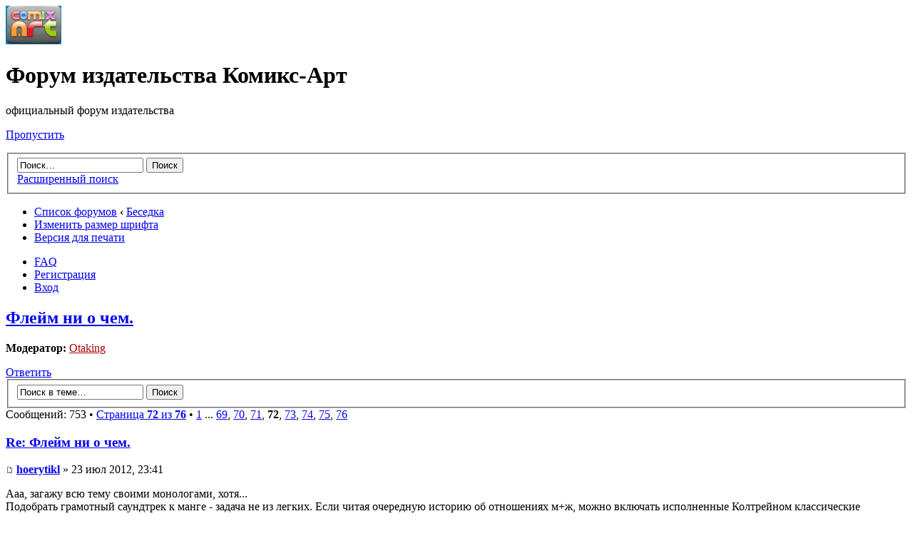

--- FILE ---
content_type: text/html; charset=UTF-8
request_url: http://www.comix-art.ru/forum/viewtopic.php?f=26&t=1835&sid=e6bc73d571f7c62dbac5b65e2989ba9b&start=710
body_size: 7998
content:
<!DOCTYPE html PUBLIC "-//W3C//DTD XHTML 1.0 Strict//EN" "http://www.w3.org/TR/xhtml1/DTD/xhtml1-strict.dtd">
<html xmlns="http://www.w3.org/1999/xhtml" dir="ltr" lang="ru-ru" xml:lang="ru-ru">
<head>

<meta http-equiv="content-type" content="text/html; charset=UTF-8" />
<meta http-equiv="content-style-type" content="text/css" />
<meta http-equiv="content-language" content="ru-ru" />
<meta http-equiv="imagetoolbar" content="no" />
<meta name="resource-type" content="document" />
<meta name="distribution" content="global" />
<meta name="copyright" content="2000, 2002, 2005, 2007 phpBB Group" />
<meta name="keywords" content="" />
<meta name="description" content="" />
<meta http-equiv="X-UA-Compatible" content="IE=EmulateIE7" />

<title>Форум издательства Комикс-Арт &bull; Просмотр темы - Флейм ни о чем.</title>



<!--
	phpBB style name: prosilver
	Based on style:   prosilver (this is the default phpBB3 style)
	Original author:  Tom Beddard ( http://www.subBlue.com/ )
	Modified by:

	NOTE: This page was generated by phpBB, the free open-source bulletin board package.
	      The phpBB Group is not responsible for the content of this page and forum. For more information
	      about phpBB please visit http://www.phpbb.com
-->

<script type="text/javascript">
// <![CDATA[
	var jump_page = 'Введите номер страницы, на которую хотите перейти:';
	var on_page = '72';
	var per_page = '10';
	var base_url = './viewtopic.php?f=26&amp;t=1835&amp;sid=814fc1a64e706ecf5763913485927cbe';
	var style_cookie = 'phpBBstyle';
	var style_cookie_settings = '; path=/; domain=.comix-art.ru';
	var onload_functions = new Array();
	var onunload_functions = new Array();

	

	/**
	* Find a member
	*/
	function find_username(url)
	{
		popup(url, 760, 570, '_usersearch');
		return false;
	}

	/**
	* New function for handling multiple calls to window.onload and window.unload by pentapenguin
	*/
	window.onload = function()
	{
		for (var i = 0; i < onload_functions.length; i++)
		{
			eval(onload_functions[i]);
		}
	}

	window.onunload = function()
	{
		for (var i = 0; i < onunload_functions.length; i++)
		{
			eval(onunload_functions[i]);
		}
	}

// ]]>
</script>
<script type="text/javascript" src="./styles/prosilver/template/styleswitcher.js"></script>
<script type="text/javascript" src="./styles/prosilver/template/forum_fn.js"></script>

<link href="./styles/prosilver/theme/print.css" rel="stylesheet" type="text/css" media="print" title="printonly" />
<link href="./style.php?id=1&amp;lang=ru&amp;sid=814fc1a64e706ecf5763913485927cbe" rel="stylesheet" type="text/css" media="screen, projection" />

<link href="./styles/prosilver/theme/normal.css" rel="stylesheet" type="text/css" title="A" />
<link href="./styles/prosilver/theme/medium.css" rel="alternate stylesheet" type="text/css" title="A+" />
<link href="./styles/prosilver/theme/large.css" rel="alternate stylesheet" type="text/css" title="A++" />



</head>

<body id="phpbb" class="section-viewtopic ltr">

<div id="wrap">
	<a id="top" name="top" accesskey="t"></a>
	<div id="page-header">
		<div class="headerbar">
			<div class="inner"><span class="corners-top"><span></span></span>

			<div id="site-description">
				<a href="http://www.comix-art.ru/" title="Список форумов" id="logo"><img src="./styles/prosilver/imageset/site_logo1.gif" width="78" height="54" alt="" title="" /></a>
				<h1>Форум издательства Комикс-Арт</h1>
				<p>официальный форум издательства</p>
				<p class="skiplink"><a href="#start_here">Пропустить</a></p>
			</div>

		
			<div id="search-box">
				<form action="./search.php?sid=814fc1a64e706ecf5763913485927cbe" method="post" id="search">
				<fieldset>
					<input name="keywords" id="keywords" type="text" maxlength="128" title="Ключевые слова" class="inputbox search" value="Поиск…" onclick="if(this.value=='Поиск…')this.value='';" onblur="if(this.value=='')this.value='Поиск…';" />
					<input class="button2" value="Поиск" type="submit" /><br />
					<a href="./search.php?sid=814fc1a64e706ecf5763913485927cbe" title="Параметры расширенного поиска">Расширенный поиск</a> 
				</fieldset>
				</form>
			</div>
		

			<span class="corners-bottom"><span></span></span></div>
		</div>

		<div class="navbar">
			<div class="inner"><span class="corners-top"><span></span></span>

			<ul class="linklist navlinks">
				<li class="icon-home"><a href="./index.php?sid=814fc1a64e706ecf5763913485927cbe" accesskey="h">Список форумов</a>  <strong>&#8249;</strong> <a href="./viewforum.php?f=26&amp;sid=814fc1a64e706ecf5763913485927cbe">Беседка</a></li>

				<li class="rightside"><a href="#" onclick="fontsizeup(); return false;" onkeypress="return fontsizeup(event);" class="fontsize" title="Изменить размер шрифта">Изменить размер шрифта</a></li>

				<li class="rightside"><a href="./viewtopic.php?f=26&amp;t=1835&amp;start=710&amp;sid=814fc1a64e706ecf5763913485927cbe&amp;view=print" title="Версия для печати" accesskey="p" class="print">Версия для печати</a></li>
			</ul>

			

			<ul class="linklist rightside">
				<li class="icon-faq"><a href="./faq.php?sid=814fc1a64e706ecf5763913485927cbe" title="Часто задаваемые вопросы">FAQ</a></li>
				<li class="icon-register"><a href="./ucp.php?mode=register&amp;sid=814fc1a64e706ecf5763913485927cbe">Регистрация</a></li>
					<li class="icon-logout"><a href="./ucp.php?mode=login&amp;sid=814fc1a64e706ecf5763913485927cbe" title="Вход" accesskey="x">Вход</a></li>
				
			</ul>

			<span class="corners-bottom"><span></span></span></div>
		</div>

	</div>

	<a name="start_here"></a>
	<div id="page-body">
		
<h2><a href="./viewtopic.php?f=26&amp;t=1835&amp;start=710&amp;sid=814fc1a64e706ecf5763913485927cbe">Флейм ни о чем.</a></h2>
<!-- NOTE: remove the style="display: none" when you want to have the forum description on the topic body --><div style="display: none !important;">Разговоры о разном. Только здесь разрешен флуд и оффтоп.<br /></div>
	<p>
		
			<strong>Модератор:</strong> <a href="./memberlist.php?mode=viewprofile&amp;u=56&amp;sid=814fc1a64e706ecf5763913485927cbe" style="color: #AA0000;" class="username-coloured">Otaking</a>
		

	</p>


<div class="topic-actions">

	<div class="buttons">
	
		<div class="reply-icon"><a href="./posting.php?mode=reply&amp;f=26&amp;t=1835&amp;sid=814fc1a64e706ecf5763913485927cbe" title="Ответить"><span></span>Ответить</a></div>
	
	</div>

	
		<div class="search-box">
			<form method="post" id="topic-search" action="./search.php?t=1835&amp;sid=814fc1a64e706ecf5763913485927cbe">
			<fieldset>
				<input class="inputbox search tiny"  type="text" name="keywords" id="search_keywords" size="20" value="Поиск в теме…" onclick="if(this.value=='Поиск в теме…')this.value='';" onblur="if(this.value=='')this.value='Поиск в теме…';" />
				<input class="button2" type="submit" value="Поиск" />
				<input type="hidden" value="1835" name="t" />
				<input type="hidden" value="msgonly" name="sf" />
			</fieldset>
			</form>
		</div>
	
		<div class="pagination">
			Сообщений: 753
			 &bull; <a href="#" onclick="jumpto(); return false;" title="Перейти на страницу…">Страница <strong>72</strong> из <strong>76</strong></a> &bull; <span><a href="./viewtopic.php?f=26&amp;t=1835&amp;sid=814fc1a64e706ecf5763913485927cbe">1</a> ... <a href="./viewtopic.php?f=26&amp;t=1835&amp;sid=814fc1a64e706ecf5763913485927cbe&amp;start=680">69</a><span class="page-sep">, </span><a href="./viewtopic.php?f=26&amp;t=1835&amp;sid=814fc1a64e706ecf5763913485927cbe&amp;start=690">70</a><span class="page-sep">, </span><a href="./viewtopic.php?f=26&amp;t=1835&amp;sid=814fc1a64e706ecf5763913485927cbe&amp;start=700">71</a><span class="page-sep">, </span><strong>72</strong><span class="page-sep">, </span><a href="./viewtopic.php?f=26&amp;t=1835&amp;sid=814fc1a64e706ecf5763913485927cbe&amp;start=720">73</a><span class="page-sep">, </span><a href="./viewtopic.php?f=26&amp;t=1835&amp;sid=814fc1a64e706ecf5763913485927cbe&amp;start=730">74</a><span class="page-sep">, </span><a href="./viewtopic.php?f=26&amp;t=1835&amp;sid=814fc1a64e706ecf5763913485927cbe&amp;start=740">75</a><span class="page-sep">, </span><a href="./viewtopic.php?f=26&amp;t=1835&amp;sid=814fc1a64e706ecf5763913485927cbe&amp;start=750">76</a></span>
		</div>
	

</div>
<div class="clear"></div>


	<div id="p51077" class="post bg2">
		<div class="inner"><span class="corners-top"><span></span></span>

		<div class="postbody">
			

			<h3 class="first"><a href="#p51077">Re: Флейм ни о чем.</a></h3>
			<p class="author"><a href="./viewtopic.php?p=51077&amp;sid=814fc1a64e706ecf5763913485927cbe#p51077"><img src="./styles/prosilver/imageset/icon_post_target.gif" width="11" height="9" alt="Сообщение" title="Сообщение" /></a> <strong><a href="./memberlist.php?mode=viewprofile&amp;u=8015&amp;sid=814fc1a64e706ecf5763913485927cbe">hoerytikl</a></strong> &raquo; 23 июл 2012, 23:41 </p>

			

			<div class="content">Ааа, загажу всю тему своими монологами, хотя...<br />Подобрать грамотный саундтрек к манге - задача не из легких. Если читая очередную историю об отношениях м+ж, можно включать исполненные Колтрейном классические джазовые композиции не рискуя почувствовать когнитивный диссонанс, то чем повествование от этой фабулы дальше, тем сложнее подобрать грамотное музыкальное сопровождение. Порой бывает и так, что удачно подобранные музыкальные треки дополняет историю. Так например для меня было с &quot;Берсерком&quot; и Gods Tower, или <a href="http://www.youtube.com/watch?v=D51jucEK9Lw" class="postlink">вот под это</a> я читал &quot;Характеры-Хранители&quot;, получилось прекрасно.</div>

			

		</div>

		
			<dl class="postprofile" id="profile51077">
			<dt>
				<a href="./memberlist.php?mode=viewprofile&amp;u=8015&amp;sid=814fc1a64e706ecf5763913485927cbe"><img src="./download/file.php?avatar=8015_1309128236.jpg" width="100" height="99" alt="Аватара пользователя" /></a><br />
				<a href="./memberlist.php?mode=viewprofile&amp;u=8015&amp;sid=814fc1a64e706ecf5763913485927cbe">hoerytikl</a>
			</dt>

			

		<dd>&nbsp;</dd>

		<dd><strong>Сообщения:</strong> 287</dd><dd><strong>Зарегистрирован:</strong> 13 дек 2010, 02:53</dd><dd><strong>Откуда:</strong> Minsk</dd>

		</dl>
	

		<div class="back2top"><a href="#wrap" class="top" title="Вернуться к началу">Вернуться к началу</a></div>

		<span class="corners-bottom"><span></span></span></div>
	</div>

	<hr class="divider" />

	<div id="p51159" class="post bg1">
		<div class="inner"><span class="corners-top"><span></span></span>

		<div class="postbody">
			

			<h3 ><a href="#p51159">Re: Флейм ни о чем.</a></h3>
			<p class="author"><a href="./viewtopic.php?p=51159&amp;sid=814fc1a64e706ecf5763913485927cbe#p51159"><img src="./styles/prosilver/imageset/icon_post_target.gif" width="11" height="9" alt="Сообщение" title="Сообщение" /></a> <strong><a href="./memberlist.php?mode=viewprofile&amp;u=7527&amp;sid=814fc1a64e706ecf5763913485927cbe">RGB</a></strong> &raquo; 01 авг 2012, 16:20 </p>

			

			<div class="content">Мега-опрос для пользователей store.otaku.ru по незавершённым проектам &quot;Мега-Аниме&quot; (и кое-кого ещё):<br /><br /><!-- m --><a class="postlink" href="http://store.otaku.ru/poll/poll3.html">http://store.otaku.ru/poll/poll3.html</a><!-- m --><br /><br /><img src="http://i.imgur.com/DGNLz.png" alt="Изображение" /></div>

			

		</div>

		
			<dl class="postprofile" id="profile51159">
			<dt>
				<a href="./memberlist.php?mode=viewprofile&amp;u=7527&amp;sid=814fc1a64e706ecf5763913485927cbe"><img src="./download/file.php?avatar=7527_1349455254.png" width="100" height="100" alt="Аватара пользователя" /></a><br />
				<a href="./memberlist.php?mode=viewprofile&amp;u=7527&amp;sid=814fc1a64e706ecf5763913485927cbe">RGB</a>
			</dt>

			

		<dd>&nbsp;</dd>

		<dd><strong>Сообщения:</strong> 384</dd><dd><strong>Зарегистрирован:</strong> 01 мар 2010, 00:20</dd>

		</dl>
	

		<div class="back2top"><a href="#wrap" class="top" title="Вернуться к началу">Вернуться к началу</a></div>

		<span class="corners-bottom"><span></span></span></div>
	</div>

	<hr class="divider" />

	<div id="p51267" class="post bg2">
		<div class="inner"><span class="corners-top"><span></span></span>

		<div class="postbody">
			

			<h3 ><a href="#p51267">Re: Флейм ни о чем.</a></h3>
			<p class="author"><a href="./viewtopic.php?p=51267&amp;sid=814fc1a64e706ecf5763913485927cbe#p51267"><img src="./styles/prosilver/imageset/icon_post_target.gif" width="11" height="9" alt="Сообщение" title="Сообщение" /></a> <strong><a href="./memberlist.php?mode=viewprofile&amp;u=8015&amp;sid=814fc1a64e706ecf5763913485927cbe">hoerytikl</a></strong> &raquo; 15 авг 2012, 08:10 </p>

			

			<div class="content">Оставлю все-таки небольшую заметку о <a href="http://www.ozon.ru/context/detail/id/17915151/" class="postlink">&quot;Пантеоне&quot;</a>. Мир интересный, уже в первом выпуске обозначили множество мелочей которые при желании можно развернуть в полноценные серии. Касательно подачи, на мой взгляд с &quot;блокбастерностью&quot; переборщили, слишком уж сальными выглядят некоторые диалоги (в том же Син Сити такого не замечалось, хоть что-то близкое по духу присутствует). <br />Рисунок хороший, правильный, но ему недостает динамики. Может стоило помудрить с раскадровкой, может добавить эффектов... В общем-то, если без скидок, то комикс можно назвать удачным, жду второго номера  <img src="./images/smilies/icon_rolleyes.gif" alt=":roll:" title="Rolling Eyes" /></div>

			

		</div>

		
			<dl class="postprofile" id="profile51267">
			<dt>
				<a href="./memberlist.php?mode=viewprofile&amp;u=8015&amp;sid=814fc1a64e706ecf5763913485927cbe"><img src="./download/file.php?avatar=8015_1309128236.jpg" width="100" height="99" alt="Аватара пользователя" /></a><br />
				<a href="./memberlist.php?mode=viewprofile&amp;u=8015&amp;sid=814fc1a64e706ecf5763913485927cbe">hoerytikl</a>
			</dt>

			

		<dd>&nbsp;</dd>

		<dd><strong>Сообщения:</strong> 287</dd><dd><strong>Зарегистрирован:</strong> 13 дек 2010, 02:53</dd><dd><strong>Откуда:</strong> Minsk</dd>

		</dl>
	

		<div class="back2top"><a href="#wrap" class="top" title="Вернуться к началу">Вернуться к началу</a></div>

		<span class="corners-bottom"><span></span></span></div>
	</div>

	<hr class="divider" />

	<div id="p51451" class="post bg1">
		<div class="inner"><span class="corners-top"><span></span></span>

		<div class="postbody">
			

			<h3 ><a href="#p51451">Re: Флейм ни о чем.</a></h3>
			<p class="author"><a href="./viewtopic.php?p=51451&amp;sid=814fc1a64e706ecf5763913485927cbe#p51451"><img src="./styles/prosilver/imageset/icon_post_target.gif" width="11" height="9" alt="Сообщение" title="Сообщение" /></a> <strong><a href="./memberlist.php?mode=viewprofile&amp;u=7985&amp;sid=814fc1a64e706ecf5763913485927cbe">Taly</a></strong> &raquo; 08 сен 2012, 14:39 </p>

			

			<div class="content"><span style="font-weight: bold">Spitfire</span>, это ты видео на TIX прислала?  <img src="./images/smilies/icon_e_smile.gif" alt=":)" title="Smile" /></div>

			<div id="sig51451" class="signature">Вследствие упадка мангапрома на нашем рынке перешла на косплей.</div>

		</div>

		
			<dl class="postprofile" id="profile51451">
			<dt>
				<a href="./memberlist.php?mode=viewprofile&amp;u=7985&amp;sid=814fc1a64e706ecf5763913485927cbe"><img src="./download/file.php?avatar=7985_1354877093.jpg" width="165" height="200" alt="Аватара пользователя" /></a><br />
				<a href="./memberlist.php?mode=viewprofile&amp;u=7985&amp;sid=814fc1a64e706ecf5763913485927cbe">Taly</a>
			</dt>

			

		<dd>&nbsp;</dd>

		<dd><strong>Сообщения:</strong> 428</dd><dd><strong>Зарегистрирован:</strong> 18 ноя 2010, 12:32</dd><dd><strong>Откуда:</strong> г. Иркутск</dd>

		</dl>
	

		<div class="back2top"><a href="#wrap" class="top" title="Вернуться к началу">Вернуться к началу</a></div>

		<span class="corners-bottom"><span></span></span></div>
	</div>

	<hr class="divider" />

	<div id="p51573" class="post bg2">
		<div class="inner"><span class="corners-top"><span></span></span>

		<div class="postbody">
			

			<h3 ><a href="#p51573">Re: Флейм ни о чем.</a></h3>
			<p class="author"><a href="./viewtopic.php?p=51573&amp;sid=814fc1a64e706ecf5763913485927cbe#p51573"><img src="./styles/prosilver/imageset/icon_post_target.gif" width="11" height="9" alt="Сообщение" title="Сообщение" /></a> <strong><a href="./memberlist.php?mode=viewprofile&amp;u=5637&amp;sid=814fc1a64e706ecf5763913485927cbe">Spitfire</a></strong> &raquo; 27 сен 2012, 12:05 </p>

			

			<div class="content"><blockquote><div><cite>Taly писал(а):</cite><span style="font-weight: bold">Spitfire</span>, это ты видео на TIX прислала?  <img src="./images/smilies/icon_e_smile.gif" alt=":)" title="Smile" /></div></blockquote><br />XD А что там было-то? ) Надо знать, соглашаться или отрицать )</div>

			

		</div>

		
			<dl class="postprofile" id="profile51573">
			<dt>
				<a href="./memberlist.php?mode=viewprofile&amp;u=5637&amp;sid=814fc1a64e706ecf5763913485927cbe"><img src="./download/file.php?avatar=5637_1344117889.jpg" width="150" height="150" alt="Аватара пользователя" /></a><br />
				<a href="./memberlist.php?mode=viewprofile&amp;u=5637&amp;sid=814fc1a64e706ecf5763913485927cbe">Spitfire</a>
			</dt>

			

		<dd>&nbsp;</dd>

		<dd><strong>Сообщения:</strong> 1663</dd><dd><strong>Зарегистрирован:</strong> 04 май 2009, 20:48</dd><dd><strong>Откуда:</strong> Москва</dd>

		</dl>
	

		<div class="back2top"><a href="#wrap" class="top" title="Вернуться к началу">Вернуться к началу</a></div>

		<span class="corners-bottom"><span></span></span></div>
	</div>

	<hr class="divider" />

	<div id="p51574" class="post bg1">
		<div class="inner"><span class="corners-top"><span></span></span>

		<div class="postbody">
			

			<h3 ><a href="#p51574">Re: Флейм ни о чем.</a></h3>
			<p class="author"><a href="./viewtopic.php?p=51574&amp;sid=814fc1a64e706ecf5763913485927cbe#p51574"><img src="./styles/prosilver/imageset/icon_post_target.gif" width="11" height="9" alt="Сообщение" title="Сообщение" /></a> <strong><a href="./memberlist.php?mode=viewprofile&amp;u=8103&amp;sid=814fc1a64e706ecf5763913485927cbe">DIzzY_PB</a></strong> &raquo; 27 сен 2012, 21:19 </p>

			

			<div class="content"><blockquote><div><cite>Spitfire писал(а):</cite><blockquote><div><cite>Taly писал(а):</cite><span style="font-weight: bold">Spitfire</span>, это ты видео на TIX прислала?  <img src="./images/smilies/icon_e_smile.gif" alt=":)" title="Smile" /></div></blockquote><br />XD А что там было-то? ) Надо знать, соглашаться или отрицать )</div></blockquote><br />Что-то там про котэ.  <img src="./images/smilies/icon_e_smile.gif" alt=":)" title="Smile" /></div>

			

		</div>

		
			<dl class="postprofile" id="profile51574">
			<dt>
				<a href="./memberlist.php?mode=viewprofile&amp;u=8103&amp;sid=814fc1a64e706ecf5763913485927cbe"><img src="./download/file.php?avatar=8103_1331054885.jpg" width="160" height="160" alt="Аватара пользователя" /></a><br />
				<a href="./memberlist.php?mode=viewprofile&amp;u=8103&amp;sid=814fc1a64e706ecf5763913485927cbe">DIzzY_PB</a>
			</dt>

			

		<dd>&nbsp;</dd>

		<dd><strong>Сообщения:</strong> 637</dd><dd><strong>Зарегистрирован:</strong> 01 фев 2011, 16:49</dd><dd><strong>Откуда:</strong> Пятигорск</dd>

		</dl>
	

		<div class="back2top"><a href="#wrap" class="top" title="Вернуться к началу">Вернуться к началу</a></div>

		<span class="corners-bottom"><span></span></span></div>
	</div>

	<hr class="divider" />

	<div id="p51596" class="post bg2">
		<div class="inner"><span class="corners-top"><span></span></span>

		<div class="postbody">
			

			<h3 ><a href="#p51596">Re: Флейм ни о чем.</a></h3>
			<p class="author"><a href="./viewtopic.php?p=51596&amp;sid=814fc1a64e706ecf5763913485927cbe#p51596"><img src="./styles/prosilver/imageset/icon_post_target.gif" width="11" height="9" alt="Сообщение" title="Сообщение" /></a> <strong><a href="./memberlist.php?mode=viewprofile&amp;u=9047&amp;sid=814fc1a64e706ecf5763913485927cbe">FormerComicsFan</a></strong> &raquo; 02 окт 2012, 19:50 </p>

			

			<div class="content">Эххх.....<br /><br />Уже 4 месяца без новостей от КА <img src="./images/smilies/icon_e_sad.gif" alt=":(" title="Sad" /></div>

			

		</div>

		
			<dl class="postprofile" id="profile51596">
			<dt>
				<a href="./memberlist.php?mode=viewprofile&amp;u=9047&amp;sid=814fc1a64e706ecf5763913485927cbe"><img src="./download/file.php?avatar=9047_1341002243.jpg" width="196" height="189" alt="Аватара пользователя" /></a><br />
				<a href="./memberlist.php?mode=viewprofile&amp;u=9047&amp;sid=814fc1a64e706ecf5763913485927cbe">FormerComicsFan</a>
			</dt>

			

		<dd>&nbsp;</dd>

		<dd><strong>Сообщения:</strong> 29</dd><dd><strong>Зарегистрирован:</strong> 29 июн 2012, 23:09</dd>

		</dl>
	

		<div class="back2top"><a href="#wrap" class="top" title="Вернуться к началу">Вернуться к началу</a></div>

		<span class="corners-bottom"><span></span></span></div>
	</div>

	<hr class="divider" />

	<div id="p51599" class="post bg1">
		<div class="inner"><span class="corners-top"><span></span></span>

		<div class="postbody">
			

			<h3 ><a href="#p51599">Re: Флейм ни о чем.</a></h3>
			<p class="author"><a href="./viewtopic.php?p=51599&amp;sid=814fc1a64e706ecf5763913485927cbe#p51599"><img src="./styles/prosilver/imageset/icon_post_target.gif" width="11" height="9" alt="Сообщение" title="Сообщение" /></a> <strong><a href="./memberlist.php?mode=viewprofile&amp;u=5637&amp;sid=814fc1a64e706ecf5763913485927cbe">Spitfire</a></strong> &raquo; 03 окт 2012, 17:20 </p>

			

			<div class="content">Не, это вряд ли я XD</div>

			

		</div>

		
			<dl class="postprofile" id="profile51599">
			<dt>
				<a href="./memberlist.php?mode=viewprofile&amp;u=5637&amp;sid=814fc1a64e706ecf5763913485927cbe"><img src="./download/file.php?avatar=5637_1344117889.jpg" width="150" height="150" alt="Аватара пользователя" /></a><br />
				<a href="./memberlist.php?mode=viewprofile&amp;u=5637&amp;sid=814fc1a64e706ecf5763913485927cbe">Spitfire</a>
			</dt>

			

		<dd>&nbsp;</dd>

		<dd><strong>Сообщения:</strong> 1663</dd><dd><strong>Зарегистрирован:</strong> 04 май 2009, 20:48</dd><dd><strong>Откуда:</strong> Москва</dd>

		</dl>
	

		<div class="back2top"><a href="#wrap" class="top" title="Вернуться к началу">Вернуться к началу</a></div>

		<span class="corners-bottom"><span></span></span></div>
	</div>

	<hr class="divider" />

	<div id="p51646" class="post bg2">
		<div class="inner"><span class="corners-top"><span></span></span>

		<div class="postbody">
			

			<h3 ><a href="#p51646">Re: Флейм ни о чем.</a></h3>
			<p class="author"><a href="./viewtopic.php?p=51646&amp;sid=814fc1a64e706ecf5763913485927cbe#p51646"><img src="./styles/prosilver/imageset/icon_post_target.gif" width="11" height="9" alt="Сообщение" title="Сообщение" /></a> <strong><a href="./memberlist.php?mode=viewprofile&amp;u=8326&amp;sid=814fc1a64e706ecf5763913485927cbe">BarbosLT</a></strong> &raquo; 10 окт 2012, 22:56 </p>

			

			<div class="content">Кто-нибудь читает мангу на букридере(электронные чернила)? Если да, то на каком?</div>

			

		</div>

		
			<dl class="postprofile" id="profile51646">
			<dt>
				<a href="./memberlist.php?mode=viewprofile&amp;u=8326&amp;sid=814fc1a64e706ecf5763913485927cbe"><img src="./download/file.php?avatar=8326_1330266775.gif" width="100" height="100" alt="Аватара пользователя" /></a><br />
				<a href="./memberlist.php?mode=viewprofile&amp;u=8326&amp;sid=814fc1a64e706ecf5763913485927cbe">BarbosLT</a>
			</dt>

			

		<dd>&nbsp;</dd>

		<dd><strong>Сообщения:</strong> 44</dd><dd><strong>Зарегистрирован:</strong> 02 июн 2011, 21:30</dd>

		</dl>
	

		<div class="back2top"><a href="#wrap" class="top" title="Вернуться к началу">Вернуться к началу</a></div>

		<span class="corners-bottom"><span></span></span></div>
	</div>

	<hr class="divider" />

	<div id="p51649" class="post bg1">
		<div class="inner"><span class="corners-top"><span></span></span>

		<div class="postbody">
			

			<h3 ><a href="#p51649">Re: Флейм ни о чем.</a></h3>
			<p class="author"><a href="./viewtopic.php?p=51649&amp;sid=814fc1a64e706ecf5763913485927cbe#p51649"><img src="./styles/prosilver/imageset/icon_post_target.gif" width="11" height="9" alt="Сообщение" title="Сообщение" /></a> <strong><a href="./memberlist.php?mode=viewprofile&amp;u=8261&amp;sid=814fc1a64e706ecf5763913485927cbe">Diel</a></strong> &raquo; 11 окт 2012, 10:50 </p>

			

			<div class="content"><blockquote><div><cite>BarbosLT писал(а):</cite>Кто-нибудь читает мангу на букридере(электронные чернила)? Если да, то на каком?</div></blockquote><br />Я читаю на Amazon Kindle Touch <img src="./images/smilies/icon_e_smile.gif" alt=":)" title="Smile" /></div>

			<div id="sig51649" class="signature">Делая свой первый заказ на read.ru , воспользуйтесь кодом скидки 31537097<br />Вы получите скидку 3% на заказ, а я бонус по программе &quot;пригласи друзей&quot; <img src="./images/smilies/icon_e_smile.gif" alt=":)" title="Smile" /><br /><!-- m --><a class="postlink" href="http://richarddiel.blogspot.ru/">http://richarddiel.blogspot.ru/</a><!-- m --></div>

		</div>

		
			<dl class="postprofile" id="profile51649">
			<dt>
				<a href="./memberlist.php?mode=viewprofile&amp;u=8261&amp;sid=814fc1a64e706ecf5763913485927cbe"><img src="./download/file.php?avatar=8261_1357340600.png" width="100" height="100" alt="Аватара пользователя" /></a><br />
				<a href="./memberlist.php?mode=viewprofile&amp;u=8261&amp;sid=814fc1a64e706ecf5763913485927cbe">Diel</a>
			</dt>

			

		<dd>&nbsp;</dd>

		<dd><strong>Сообщения:</strong> 309</dd><dd><strong>Зарегистрирован:</strong> 22 апр 2011, 21:50</dd><dd><strong>Откуда:</strong> г. Тольятти</dd>
			<dd>
				<ul class="profile-icons">
					<li class="web-icon"><a href="http://richarddiel.blogspot.ru/" title="WWW: http://richarddiel.blogspot.ru/"><span>Сайт</span></a></li>
				</ul>
			</dd>
		

		</dl>
	

		<div class="back2top"><a href="#wrap" class="top" title="Вернуться к началу">Вернуться к началу</a></div>

		<span class="corners-bottom"><span></span></span></div>
	</div>

	<hr class="divider" />

	<form id="viewtopic" method="post" action="./viewtopic.php?f=26&amp;t=1835&amp;start=710&amp;sid=814fc1a64e706ecf5763913485927cbe">

	<fieldset class="display-options" style="margin-top: 0; ">
		<a href="./viewtopic.php?f=26&amp;t=1835&amp;sid=814fc1a64e706ecf5763913485927cbe&amp;start=700" class="left-box left">Пред.</a><a href="./viewtopic.php?f=26&amp;t=1835&amp;sid=814fc1a64e706ecf5763913485927cbe&amp;start=720" class="right-box right">След.</a>
		<label>Показать сообщения за: <select name="st" id="st"><option value="0" selected="selected">Все сообщения</option><option value="1">1 день</option><option value="7">7 дней</option><option value="14">2 недели</option><option value="30">1 месяц</option><option value="90">3 месяца</option><option value="180">6 месяцев</option><option value="365">1 год</option></select></label>
		<label>Поле сортировки <select name="sk" id="sk"><option value="a">Автор</option><option value="t" selected="selected">Время размещения</option><option value="s">Заголовок</option></select></label> <label><select name="sd" id="sd"><option value="a" selected="selected">по возрастанию</option><option value="d">по убыванию</option></select> <input type="submit" name="sort" value="Перейти" class="button2" /></label>
		
	</fieldset>

	</form>
	<hr />


<div class="topic-actions">
	<div class="buttons">
	
		<div class="reply-icon"><a href="./posting.php?mode=reply&amp;f=26&amp;t=1835&amp;sid=814fc1a64e706ecf5763913485927cbe" title="Ответить"><span></span>Ответить</a></div>
	
	</div>

	
		<div class="pagination">
			Сообщений: 753
			 &bull; <a href="#" onclick="jumpto(); return false;" title="Перейти на страницу…">Страница <strong>72</strong> из <strong>76</strong></a> &bull; <span><a href="./viewtopic.php?f=26&amp;t=1835&amp;sid=814fc1a64e706ecf5763913485927cbe">1</a> ... <a href="./viewtopic.php?f=26&amp;t=1835&amp;sid=814fc1a64e706ecf5763913485927cbe&amp;start=680">69</a><span class="page-sep">, </span><a href="./viewtopic.php?f=26&amp;t=1835&amp;sid=814fc1a64e706ecf5763913485927cbe&amp;start=690">70</a><span class="page-sep">, </span><a href="./viewtopic.php?f=26&amp;t=1835&amp;sid=814fc1a64e706ecf5763913485927cbe&amp;start=700">71</a><span class="page-sep">, </span><strong>72</strong><span class="page-sep">, </span><a href="./viewtopic.php?f=26&amp;t=1835&amp;sid=814fc1a64e706ecf5763913485927cbe&amp;start=720">73</a><span class="page-sep">, </span><a href="./viewtopic.php?f=26&amp;t=1835&amp;sid=814fc1a64e706ecf5763913485927cbe&amp;start=730">74</a><span class="page-sep">, </span><a href="./viewtopic.php?f=26&amp;t=1835&amp;sid=814fc1a64e706ecf5763913485927cbe&amp;start=740">75</a><span class="page-sep">, </span><a href="./viewtopic.php?f=26&amp;t=1835&amp;sid=814fc1a64e706ecf5763913485927cbe&amp;start=750">76</a></span>
		</div>
	
</div>


	<p></p><p><a href="./viewforum.php?f=26&amp;sid=814fc1a64e706ecf5763913485927cbe" class="left-box left" accesskey="r">Вернуться в Беседка</a></p>

	<form method="post" id="jumpbox" action="./viewforum.php?sid=814fc1a64e706ecf5763913485927cbe" onsubmit="if(document.jumpbox.f.value == -1){return false;}">

	
		<fieldset class="jumpbox">
	
			<label for="f" accesskey="j">Перейти:</label>
			<select name="f" id="f" onchange="if(this.options[this.selectedIndex].value != -1){ document.forms['jumpbox'].submit() }">
			
				<option value="-1">Выберите форум</option>
			<option value="-1">------------------</option>
				<option value="23">Манга, манхва &amp; америманга</option>
			
				<option value="24">Графические романы и комиксы</option>
			
				<option value="25">Всё о 'Comix-ART'</option>
			
				<option value="26" selected="selected">Беседка</option>
			
				<option value="27">Архив</option>
			
			</select>
			<input type="submit" value="Перейти" class="button2" />
		</fieldset>
	</form>


	<h3>Кто сейчас на конференции</h3>
	<p>Сейчас этот форум просматривают: нет зарегистрированных пользователей и гости: 5</p>
</div>

<div id="page-footer">

	<div class="navbar">
		<div class="inner"><span class="corners-top"><span></span></span>

		<ul class="linklist">
			<li class="icon-home"><a href="./index.php?sid=814fc1a64e706ecf5763913485927cbe" accesskey="h">Список форумов</a></li>
				
			<li class="rightside"><a href="./memberlist.php?mode=leaders&amp;sid=814fc1a64e706ecf5763913485927cbe">Наша команда</a> &bull; <a href="./ucp.php?mode=delete_cookies&amp;sid=814fc1a64e706ecf5763913485927cbe">Удалить cookies конференции</a> &bull; Часовой пояс: UTC + 3 часа </li>
		</ul>

		<span class="corners-bottom"><span></span></span></div>
	</div>

<!--
	We request you retain the full copyright notice below including the link to www.phpbb.com.
	This not only gives respect to the large amount of time given freely by the developers
	but also helps build interest, traffic and use of phpBB3. If you (honestly) cannot retain
	the full copyright we ask you at least leave in place the "Powered by phpBB" line, with
	"phpBB" linked to www.phpbb.com. If you refuse to include even this then support on our
	forums may be affected.

	The phpBB Group : 2006
//-->
<div align=center>

<!--LiveInternet counter--><script type="text/javascript"><!--
document.write("<a href='http://www.liveinternet.ru/click' "+
"target=_blank><img src='//counter.yadro.ru/hit?t52.6;r"+
escape(document.referrer)+((typeof(screen)=="undefined")?"":
";s"+screen.width+"*"+screen.height+"*"+(screen.colorDepth?
screen.colorDepth:screen.pixelDepth))+";u"+escape(document.URL)+
";"+Math.random()+
"' alt='' title='LiveInternet: �������� ����� ���������� �"+
" ����������� �� 24 ����' "+
"border='0' width='88' height='31'><\/a>")
//--></script><!--/LiveInternet-->
</div>

<br><br>

	<div class="copyright">Powered by <a href="http://www.phpbb.com/">phpBB</a> &copy; 2000, 2002, 2005, 2007 phpBB Group
		<br /><a href='http://www.phpbbguru.net/'>Русская поддержка phpBB</a>
	</div>
</div>

</div>

<div>
	<a id="bottom" name="bottom" accesskey="z"></a>
	<img src="./cron.php?cron_type=tidy_cache&amp;sid=814fc1a64e706ecf5763913485927cbe" width="1" height="1" alt="cron" />
</div>

</body>
</html>